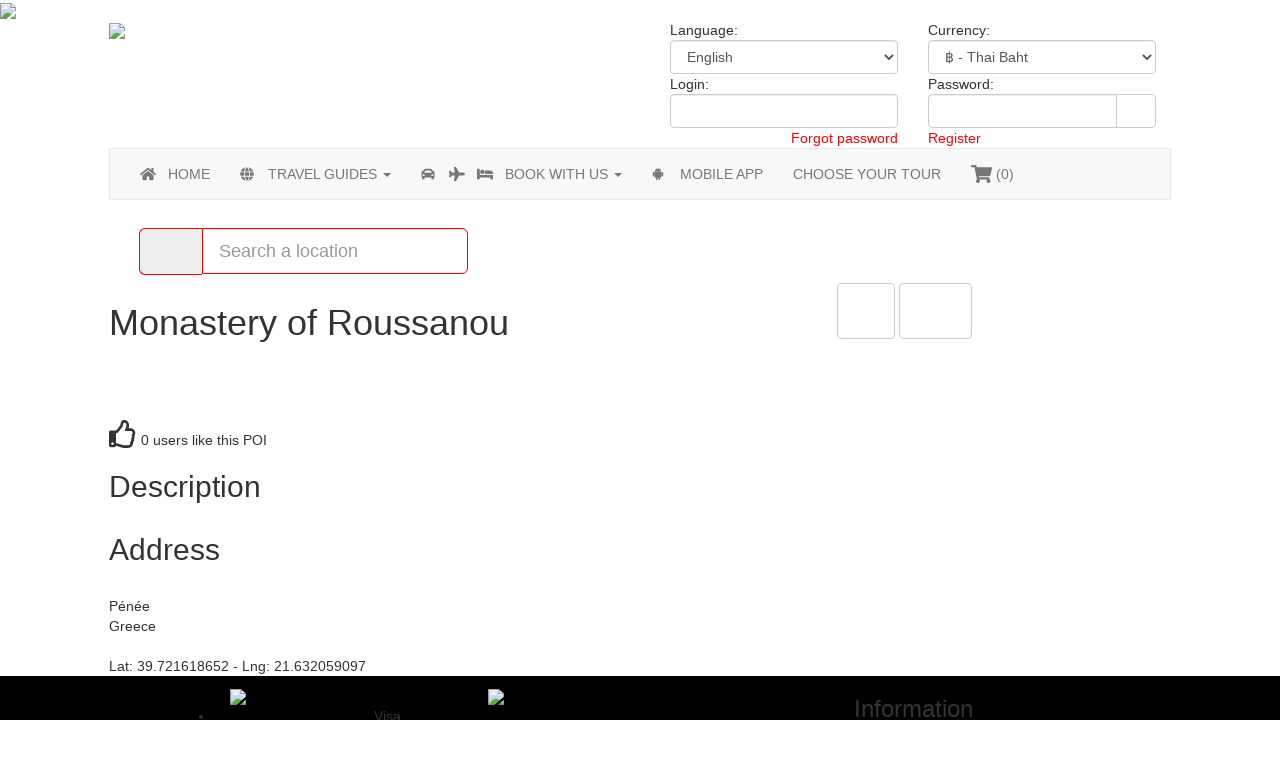

--- FILE ---
content_type: text/html; charset=utf-8
request_url: https://www.smarttravelapp.com/poi/9276/Monastery-of-Roussanou.html
body_size: 6951
content:
 <!DOCTYPE html>
<html>
  <head>
    <title>Smart Travel - Travel Guide Application</title>
    <meta name="viewport" content="width=device-width, initial-scale=1, maximum-scale=1, user-scalable=no" />
    <meta property="og:title" content="Monastery of Roussanou - Smart Travel" />
  <meta property="og:type" content="place" />
    <meta property="place:location:latitude"  content="39.721618652" /> 
    <meta property="place:location:longitude" content="21.632059097" />
  <meta property="og:url" content="https://www.smarttravelapp.com/poi/9276/Monastery-of-Roussanou.html" />
  <meta property="og:image" content="https://static.smarttravelapp.com/data/pois/9276_thumbweb.jpg" />
  <meta property="og:site_name" content="Monastery of Roussanou - Smart Travel" />    <link rel="alternate" hreflang="de" href="https://de.smarttravelapp.com/poi/9276/Roussanou-Kloster.html" />
<link rel="alternate" hreflang="zh" href="https://zh.smarttravelapp.com/poi/9276/Monastery-of-Roussanou.html" />
<link rel="alternate" hreflang="es" href="https://es.smarttravelapp.com/poi/9276/Monasterio-de-Roussanou.html" />
<link rel="alternate" hreflang="fr" href="https://fr.smarttravelapp.com/poi/9276/Monastère-de-Roussanou.html" />
<link rel="alternate" hreflang="it" href="https://it.smarttravelapp.com/poi/9276/Monastero-Roussanou.html" />
<link rel="alternate" hreflang="nl" href="https://nl.smarttravelapp.com/poi/9276/Roussanou-Monastery.html" />
<link rel="alternate" hreflang="ru" href="https://ru.smarttravelapp.com/poi/9276/Монастырь-Рус.html" />
<link rel="alternate" hreflang="th" href="https://th.smarttravelapp.com/poi/9276/Monastery-of-Roussanou.html" />
<link rel="alternate" hreflang="vn" href="https://vn.smarttravelapp.com/poi/9276/Monastery-of-Roussanou.html" />
    <link rel="stylesheet" href="/css/flexslider2/flexslider.css?time=1769074482" />
    <link rel="stylesheet" href="/css/bootstrap.css" />
    <!--<link rel="stylesheet" href="https://maxcdn.bootstrapcdn.com/font-awesome/4.4.0/css/font-awesome.min.css" type="text/css" />-->
    <link rel="stylesheet" href="/fonts/sinkinsans_400regular/stylesheet.css" type="text/css" />
    <link rel="stylesheet" type="text/css" href="https://static.smarttravelapp.com/css/pickadate/default.css">
    <link rel="stylesheet" type="text/css" href="https://static.smarttravelapp.com/css/pickadate/default.date.css">
    <link rel="stylesheet" href="https://static.smarttravelapp.com/css/magnific-popup.css" type="text/css" />
    <link rel="stylesheet" href="https://static.smarttravelapp.com/css/blitzer-1.11.4/jquery-ui-1.11.4.structure.min.css" type="text/css" />
    <link rel="stylesheet" href="https://static.smarttravelapp.com/css/blitzer-1.11.4/jquery-ui-1.11.4.theme.min.css" type="text/css" />
    <link rel="stylesheet" href="https://static.smarttravelapp.com/css/blitzer-1.11.4/jquery-ui-1.11.4.min.css" type="text/css" />
    <link rel="stylesheet" href="https://static.smarttravelapp.com/css/global.css?time=1769074482" type="text/css" />
    <script defer src="https://use.fontawesome.com/releases/v5.0.6/js/all.js"></script>
    <script src="https://maps.googleapis.com/maps/api/js?key=AIzaSyBNKYu8IqjcEhnZiXIIms2Jbgq5QsNOHDc&libraries=places"></script>
    <script src="https://static.smarttravelapp.com/js/markerclusterer.js" type="text/javascript"></script>
    <script src="https://static.smarttravelapp.com/js/pickadate/legacy.js" type="text/javascript"></script>
    <script src="https://static.smarttravelapp.com/js/jquery-1.12.1.min.js" type="text/javascript"></script>
    <script src="https://static.smarttravelapp.com/js/bootstrap.min.js"></script>
    <script src="https://static.smarttravelapp.com/js/jquery-ui-1.11.4.min.js" type="text/javascript"></script>
    <script src="https://static.smarttravelapp.com/js/pickadate/picker.js" type="text/javascript"></script>
    <script src="https://static.smarttravelapp.com/js/pickadate/picker.date.js" type="text/javascript"></script>
    <script src="https://static.smarttravelapp.com/js/moment.js" type="text/javascript"></script>
    <script src="https://static.smarttravelapp.com/js/jquery.corner.js" type="text/javascript"></script>
    <script src="https://static.smarttravelapp.com/js/jquery.payment.min.js" type="text/javascript"></script>
    <script src="https://static.smarttravelapp.com/js/flexslider2/jquery.flexslider-min.js" type="text/javascript"></script>
    <script src="https://static.smarttravelapp.com/js/jquery.dataTables.min.js" type="text/javascript"></script>
    <script src="https://static.smarttravelapp.com/js/jquery.magnific-popup.min.js"></script>
    <script src="https://static.smarttravelapp.com/js/bootstrap-filestyle.min.js"></script>
    <script src="https://static.smarttravelapp.com/js/jquery.rwdImageMaps.min.js"></script>
    <script src="https://static.smarttravelapp.com/js/global.js?time=1769074482"></script>
    <script src="https://static.smarttravelapp.com/js/chat.js?time=1769074482"></script>
    <script src="https://static.smarttravelapp.com/js/iframeResizer.min.js"></script>
    <script src="https://api.paymentwall.com/brick/brick.1.3.js"> </script>
    <script src='https://www.google.com/recaptcha/api.js'></script>
  </head>
  <body>
  <input type="hidden" id="chat_session_id" value="2bn80afec2tidcjgmjmvr5v706" />
  <input type="hidden" id="chat_session_user" value="" />
  <input type="hidden" id="chat_session_key" value="" />
  <input type="hidden" id="chat_session_language" value="2" />
  <input type="hidden" id="chat_started" value="0" />  <div id="loading_box"><img src="https://static.smarttravelapp.com/img/loading.gif" id="loading_img" /></div>
  <div id="cart_box" style="z-index:999999;position:fixed;background:rgba(255,255,255,1);text-align:left;width:96%;border:solid 1px #000;left:2%;top:2%;height:96%;border-radius:10px;display:none;overflow-y:auto;"></div>
   <div id="guest_box" style="z-index:9999999;position:fixed;background:rgba(255,255,255,1);text-align:left;width:96%;border:solid 1px #000;left:2%;top:2%;height:96%;border-radius:10px;display:none;overflow-y:auto;"></div>
<script>
</script>
<input type="hidden" id="position_lat" value="" />
<input type="hidden" id="position_lng" value="" />
<div id="header_block">
  <div id="header" class="container">
    <div class="row">
      <div class="col-xs-9 col-md-6">
        <img src="https://static.smarttravelapp.com/img/header_logo.png" id="header_logo" />
      </div>
      <div class="col-xs-3 col-md-6 hidden-md hidden-lg text-right" style="margin-top:15px;"><i class="fa fa-cog fa-3x font-white" onclick="if($('#option_menu').css('display')=='none'){$('#option_menu').attr('style','display:block !important');}else{$('#option_menu').removeAttr('style');};"></i></div>
      <div class="col-xs-12 col-md-6 hidden-xs hidden-sm" id="option_menu">
        <div class="container-fluid">
          <div class="row">
            <div class="col-xs-12 col-md-6" id="header_language">
              Language: <select onchange="goTo('https://' + this.value + '/poi/9276/Monastery-of-Roussanou.html?lang_url=');" class="form-control">
                                  <option value="de.smarttravelapp.com">German</option>
                                  <option value="zh.smarttravelapp.com">Chinese</option>
                                  <option value="www.smarttravelapp.com" selected="selected">English</option>
                                  <option value="es.smarttravelapp.com">Español</option>
                                  <option value="fr.smarttravelapp.com">Français</option>
                                  <option value="it.smarttravelapp.com">Italian</option>
                                  <option value="nl.smarttravelapp.com">Nederlands</option>
                              </select>
            </div>
            <div class="col-xs-12 col-md-6" id="header_currency">
              Currency: <select onchange="goTo('https://www.smarttravelapp.com/?currency=' + this.value);" class="form-control">
                                  <option value="2">€ - Euro</option>
                                  <option value="4">HKD - HK Dollar</option>
                                  <option value="1" selected="selected">฿ - Thai Baht</option>
                                  <option value="3">$ - US Dollar</option>
                              </select>
            </div>
                          <form action="https://www.smarttravelapp.com/poi/9276/Monastery-of-Roussanou.html" method="post">
                <div class="col-xs-12 col-md-6 header-login">
                  Login: <input type="text" name="login_email" class="form-control">
                </div>
                <div class="col-xs-12 col-md-6 header-login">
                  Password:                   <div class="input-group">
                    <input type="password" name="login_pwd" class="form-control" />
                    <span class="input-group-btn">
                      <button class="btn btn-default font-white"><span class="glyphicon glyphicon-log-in" aria-hidden="true"></span></button>
                    </span>
                  </div>
                </div>
              </form>
              <div class="col-xs-12 col-md-6 header-register text-right">
                <a href="/mod/forgot-password/">Forgot password</a>
              </div>
              <div class="col-xs-12 col-md-6 header-register">
                <a href="/mod/create-account/">Register</a>
              </div>
                      </div>
        </div>
      </div>
    </div>
  </div>
</div>
<div id="directionDialog" class="dialogBox"></div>
<div class="container-fluid">
  <div class="row-fluid">
    <div id="video_background"></div>
  </div>
</div>
<div class="container-fluid" style="background:#fff;">
  <div id="body_block">
    <div id="body" class="container">
      <div class="row">
        <div class="col-xs-12">
          <nav id="menu_main" class="navbar navbar-default">
    <!-- Brand and toggle get grouped for better mobile display -->
    <div class="navbar-header">
      <button type="button" class="navbar-toggle collapsed" style="float:right;margin-right:10px;" id="nav-collapsed-icon" data-toggle="collapse" data-target="#bs-example-navbar-collapse-1" aria-expanded="false">
        <span class="sr-only">Toggle navigation</span>
        <span class="icon-bar"></span>
        <span class="icon-bar"></span>
        <span class="icon-bar"></span>
      </button>
      <span class="navbar-toggle collapsed nav-collapsed-text" style="float:left;" data-toggle="collapse" aria-expanded="false" onclick="ahah('/ajax.php?action=ajax_hotel_cart_show','','cart_box');"><i class="fa fa-shopping-cart fa-2x"></i></span>
      <span class="navbar-toggle collapsed nav-collapsed-text" style="float:left;" data-toggle="collapse" aria-expanded="false" onclick="ahah('/ajax.php?action=ajax_hotel_cart_show','','cart_box');"> (<span class="cart_elements">0</span>)</span>
      <span class="navbar-toggle collapsed nav-collapsed-text" style="float:right;"  data-toggle="collapse" data-target="#bs-example-navbar-collapse-1" aria-expanded="false">MENU</span>
    </div>

    <!-- Collect the nav links, forms, and other content for toggling -->
    <div class="collapse navbar-collapse" id="bs-example-navbar-collapse-1">
      <ul class="nav navbar-nav">
        <li><a href="/"><span style="display:inline-block;width:2em;"><i class="fa fa-home"></i> </span>HOME</a></li>
        <li class="dropdown"><a class="dropdown-toggle" href="#" data-toggle="dropdown"><span style="display:inline-block;width:2em;"><i class="fa fa-globe"></i> </span>TRAVEL GUIDES <b class="caret"></b></a>
          <ul class="dropdown-menu">
            <li><a href="/content/62/travel-guides.html"><span style="display:inline-block;width:2em;"><i class="fa fa-book"></i> </span>Travel books</a></li>
            <li><a href="/mod/search_form/search-anywhere.html"><span style="display:inline-block;width:2em;"><i class="fa fa-search"></i> </span>Search a city</a></li>
            <li><a href="/mod/content-map/show-our-interactive-map.html"><span style="display:inline-block;width:2em;"><i class="fa fa-map"></i> </span>Interactive map</a></li>
          </ul>
        </li>
        <li class="dropdown"><a class="dropdown-toggle" href="#" data-toggle="dropdown"><span style="display:inline-block;width:2em;"><i class="fa fa-car"></i> </span><span style="display:inline-block;width:2em;"><i class="fa fa-plane"></i> </span><span style="display:inline-block;width:2em;"><i class="fa fa-bed"></i> </span>BOOK WITH US <b class="caret"></b></a>
            <ul class="dropdown-menu">
                                <li><a href="/mod/search-car/"><span style="display:inline-block;width:2em;"><i class="fa fa-car"></i> </span>Car rental</a></li>
                <li><a href="/mod/search-flight/"><span style="display:inline-block;width:2em;"><i class="fa fa-plane"></i> </span>Flight booking</a></li>
                <li><a href="/mod/search_form_hotel/search-a-hotel.html"><span style="display:inline-block;width:2em;"><i class="fa fa-bed"></i> </span>Hotel booking</a></li>
                            </ul>
        </li>
        <li><a href="/content/6/mobile-app.html"><span style="display:inline-block;width:2em;"><i class="fab fa-android"></i> </span>MOBILE APP</a></li>
        <li><a href="/mod/tour-search/">CHOOSE YOUR TOUR</a></li>
        <li><a onclick="ahah('/ajax.php?action=ajax_hotel_cart_show','','cart_box');"><i class="fa fa-shopping-cart fa-lg"></i> (<span class="cart_elements">0</span>)</a></li>
        <!--<li id="nav-cart"><a href="/mod/cart/" style="border-right:0px;">YOUR CART</a></li>-->
      </ul>
    </div><!-- /.navbar-collapse -->
</nav>
<div class="container-fluid">
  <!--<form action="/mod/search/" method="post" class="navbar-form navbar-right">-->
  <form action="/mod/search/" method="post" class="navbar-form navbar-left">
      <input type="hidden" name="place" id="search-place" value="" />
      <input type="hidden" name="position_lat" id="pos-lat" value="" />
      <input type="hidden" name="position_lng" id="pos-lng" value="" />
      <input type="hidden" name="position_found" id="position_found" value="0" />
      <input type="hidden" name="lat" id="booking-lat" value="" />
      <input type="hidden" name="lng" id="booking-lng" value="" />
      <input type="hidden" id="geolocation" value="" />
      <input name="search_type" type="hidden" value="" />
      <div class="input-group input-group-lg">
        <span class="input-group-addon" id="basic-addon2" style="border:1px solid #f00;border-right:none;"><i class="fa fa-spinner fa-spin fa-lg fa-fw font-red" id="menu_top_search_spinner" style="visibility:hidden;"></i></span>
        <input type="text" aria-describedby="basic-addon2" name="search" style="border:1px solid #f00;" class="place-autocomplete form-control" placeholder="Search a location" onfocus="this.select();" data-spinner="menu_top_search_spinner" />
      </div>
  </form>
</div>
        </div>
      </div>
      <div id="content">
        <div class="row">
          <div class="col-xs-12">
<div class="row">
  <div class="col-xs-12 col-md-8">
    <h1>Monastery of Roussanou</h1>
  </div>
  <div class="col-xs-12 col-md-4 content-right">
    <a href="/pdf.php?type=poi&id=9276" target="_blank"><button class="btn btn-default" style="max-width:100%;"><i class="fas fa-file-pdf fa-3x"></i></button></a>
   <button class="btn btn-default" onclick="ahah('/ajax.php?action=ajax_direction&target_lat=39.721618652&target_lon=21.632059097&container=directionDialog','','directionDialog');$('#directionDialog').dialog('open');" style="max-width:100%;"><i class="far fa-map fa-3x"></i></button>
  </div>
</div>
<div class="flexslider">
  <ul class="slides">
            <li><img src="https://static.smarttravelapp.com/data/pois/9276_MonastèredeRoussanou3_1500690445.jpg" style="width:100%" /></li>
                <li><img src="https://static.smarttravelapp.com/data/pois/9276_MonastèredeRoussanou1_1500690445.jpg" style="width:100%" /></li>
                <li><img src="https://static.smarttravelapp.com/data/pois/9276_MonastèredeRoussanou4_1500690445.jpg" style="width:100%" /></li>
                <li><img src="https://static.smarttravelapp.com/data/pois/9276_MonastèredeRoussanou2_1500690445.jpg" style="width:100%" /></li>
                <li><img src="https://static.smarttravelapp.com/data/pois/9276_MonastèredeRoussanou5_1500690446.jpg" style="width:100%" /></li>
                <li><img src="https://static.smarttravelapp.com/data/pois/9276_MonastèredeRoussanou6_1500690446.jpg" style="width:100%" /></li>
        </ul>
</div>
<div class="row">
  <div class="col-lg-12">
    <div class="likes" id="like_poi9276">
    <i class="far fa-thumbs-up fa-2x"></i> 0 users like this POI    </div>
  </div>
</div>
<div class="row">
  <div class="col-lg-12">
    <h2>Description</h2>
    <div class="activity_text"></div>
  </div>
</div>
<div class="row">
  <div class="col-lg-12">
    <h2>Address</h2>
  </div>
  <div class="col-xs-12">
    <br /> Pénée <br />Greece    <br />
    <br />
    Lat: 39.721618652 - Lng: 21.632059097  </div>
</div>
<script type="application/ld+json">
{
  "@context": "http://schema.org",
  "@type": "Place",
  "geo": {
    "@type": "GeoCoordinates",
    "latitude": "39.721618652",
    "longitude": "21.632059097"
  },
  "name": "Monastery of Roussanou"
}
</script>              </div><!--/.col-xs-12.col-sm-9-->
            </div><!--/row-->
          </div>
        </div>
      </div>
    </div>
    <div class="container-fluid" style="background:#000;">
  <div id="footer_block" class="container">
    <div id="footer">
      <div class="row">
        <div class="col-sm-6 col-xs-12 text-center">
          <div class="col-xs-12 col-sm-6" style="margin-top:10px;">
            <a href="https://play.google.com/store/apps/details?id=com.phonegap.SmartTravelApp&hl=en&pcampaignid=MKT-Other-global-all-co-prtnr-py-PartBadge-Mar2515-1" target="_blank"><img src="https://static.smarttravelapp.com/img/google_play.png?date=1" style="width:80%;" /></a>
          </div>
          <div class="col-xs-12 col-sm-6" style="margin-top:10px;">
            <a href="https://itunes.apple.com/us/app/smart-travel-app/id1164017790?mt=8" target="_blank"><img src="https://static.smarttravelapp.com/img/app_store.png" style="width:80%;" /></a>
          </div>
          <br />
          <ul class="card-list" style="width:75%;margin-left:auto;margin-right:auto;">
            <li class="cardBrand-visa">Visa</li>
            <li class="cardBrand-masterCard">Master Card</li>
            <li class="cardBrand-americanExpress">American Express</li>
            <li class="cardBrand-discover">Discover</li>
            <li class="cardBrand-jcb">JCB</li>
            <li class="cardBrand-dinersClub">Diners Club</li>
            <li class="cardBrand-3ds">3DS</li>
          </ul>
        </div>
        <div class="col-sm-6 col-xs-12 text-center">
          <h3 class="text-center">Information</h3>
            <div class="link-box"><a href="https://extranet.smarttravelapp.com/">Partner portal</a></div>
            <div class="link-box"><a href="/content/41/Social-Media.html">Social Media</a></div>
            <div class="link-box"><a href="/content/360/Press-Releases.html">Press Releases</a></div>
            <div class="link-box"><a href="/content/4/Terms-of-Service.html">Terms of Service</a></div>
            <div class="link-box"><a href="/content/5/Terms-of-Sales.html">Terms of Sales</a></div>
            <div class="link-box"><a href="/mod/statistics/">Statistics</a></div>
            <div class="link-box"><a href="/sitemap.xml">Sitemap</a></div>
            <div class="link-box"><a href="/mod/contact-us/">Contact us</a></div>
        </div>
        <div class="col-xs-12" style="height:30px;"></div>
      </div>
    </div>
  </div>
</div>
<!--<div id="chat_block">
  <div id="chat_header" class="ui-corner-top">Need assistance ?<span style="float:right;color:#fff;"><i class="fa fa-times fa-lg"></i></span></div>
  <div id="chat_container"><div id="assistance-frame" data-last-message="0"></div>
    <div id="chat_dialog"></div>
    <div id="chat_insert">
      <div class="input-group">
        <input id="chat_message" type="text" class="form-control">
        <div class="input-group-btn">
          <button class="btn btn-default" onclick="sendWebsiteMessage($('#chat_message').val(),'#chat_message')"><i class="fas fa-paper-plane fa-lg"></i></button>
        </div>
      </div>
    </div>
  </div>
</div>-->    <script id="ajax_refresh_base">
    $('.datePicker').each(function(){
      if($(this).attr('data-min-source')!==undefined){
        dateplusone=$('#'+$(this).attr('data-min-source')).datepicker('getDate');
        dateplusone.setDate(dateplusone.getDate()+1);
        $(this).datepicker({ dateFormat: "dd/mm/yy",
          minDate:dateplusone,
          onClose:function(selectedDate){
            if($(this).datepicker('getDate')<=$('#'+$(this).attr('data-min-source')).datepicker('getDate')){
              dateplusone=$('#'+$(this).attr('data-min-source')).datepicker('getDate');
              dateplusone.setDate(dateplusone.getDate()+1);
              $(this).datepicker('setDate',dateplusone);
            }
          }
        });
        if($(this).datepicker('getDate')<=$('#'+$(this).attr('data-min-source')).datepicker('getDate')){
          $(this).datepicker('setDate',dateplusone);
        }
      }else if($(this).attr('data-min-target')!==undefined){
        $(this).datepicker({ dateFormat: "dd/mm/yy",
          minDate:0,
          onClose:function(selectedDate){
            dateplusone=$(this).datepicker('getDate');
            dateplusone.setDate(dateplusone.getDate()+1);
            if($('#'+$(this).attr('data-min-target')).datepicker('getDate')<=$(this).datepicker('getDate')){
              $('#'+$(this).attr('data-min-target')).datepicker('setDate',dateplusone);
            }
            $('#'+$(this).attr('data-min-target')).datepicker('option','minDate',dateplusone);
            $(this).datepicker('option','minDate',0);
          }
        });
      }else if($(this).attr('data-min-value')!==undefined){
        date_split=$(this).attr('data-min-value').split('-');
        $(this).datepicker({dateFormat: "dd/mm/yy",
          minDate:new Date(date_split[0],date_split[1],date_split[2])
        });
      }else{
        $(this).datepicker({dateFormat: "dd/mm/yy"});
      }
    });
    $(".dialogBox").dialog({
      modal:true,
      autoOpen: false,
      show: "blind",
      width: $(window).width()*0.95,
      height: $(window).height()*0.95,
      open: function(event, ui) {                
        $('html').css('overflow', 'hidden');
        $('.ui-widget-overlay').width($(".ui-widget-overlay").width() + 18);
      },
      close: function(event, ui) {
        $('html').css('overflow', 'scroll');
      }
    });
    </script>
    <script>
    var testMode = 1;

    var input=document.getElementById('placeold-autocomplete');
    if(input!==null){
      $(input).keyup(function(){
//      if($(this).val().length>3){
//        $('#booking-button').removeAttr('disabled');
//      }else{
        $('#booking-button').attr('disabled','disabled');
        if($(this).val().length===0){
          $('#geolocation').val('1');
          geoposition_track();
        }
//      }
      });
      var autocomplete=new google.maps.places.Autocomplete(input);
      autocomplete.addListener('place_changed', function() {
        var place = autocomplete.getPlace();
        if (!place.geometry){
          $('#booking-lat').val('');
          $('#booking-lng').val('');
          $('#geolocation').val('1');
          $('#booking-button').attr('disabled','disabled');
          geoposition_track();
          return;
        }
        $('#booking-lat').val(place.geometry.location.lat());
        $('#booking-lng').val(place.geometry.location.lng());
        $('#geolocation').val('0');
        geoposition_track();
        $('#booking-button').removeAttr('disabled');
      });
    }
    $('.place-autocomplete').autocomplete({
        source:'/ajax.php?action=ajax_search_location_getjsonlist',
        minLength:3,
        search:function(event,ui){
          $("#"+$(event.target).attr('data-spinner')).css('visibility','visible');
        },
        response:function(event,ui){
          $("#"+$(event.target).attr('data-spinner')).css('visibility','hidden');
        },
        select:function(event,ui){
          if(ui.item.id.substring(0,3)=='POS'){
            str=ui.item.id.substring(3);
            vals=str.split("|");
            lat=vals[0];
            lng=vals[1];
            bounds=vals[2]+'|'+vals[3]+'|'+vals[4]+'|'+vals[5];
            $('#geolocation').val('0');
            $('#booking-lat').val(lat);
            $('#booking-lng').val(lng);
            geoposition_track();
            //$('#booking-button').removeAttr('disabled');
            goTo('/mod/search/place/'+ui.item.value+'/?position_lat=&position_lng=&lat='+lat+'&lng='+lng +'&bounds='+bounds + '');
          }else if(ui.item.id.substring(0,3)=='KEY'){
            goTo('/mod/search/keyword/'+ui.item.id.substring(3)+'/?position_lat='+$('#position_lat').val()+'&position_lng='+$('#position_lng').val() + '');
          }
        },
        close: function( event, ui ) { event.preventDefault(); }
    }).each(function(index){
        $(this).data("ui-autocomplete")._renderItem = function (ul, item) {
            return $("<li></li>")
            .data("item.autocomplete", item)
            .append(item.label)
            .appendTo(ul);
        };
    });
    $('.weather-autocomplete').autocomplete({
        source:'/ajax.php?action=ajax_search_location_getjsonlist',
        minLength:3,
        search:function(event,ui){
          $("#"+$(event.target).attr('data-spinner')).css('visibility','visible');
        },
        response:function(event,ui){
          $("#"+$(event.target).attr('data-spinner')).css('visibility','hidden');
        },
        select:function(event,ui){
          if(ui.item.id.substring(0,3)=='POS'){
            str=ui.item.id.substring(3);
            vals=str.split("|");
            lat=vals[0];
            lng=vals[1];
            weather_forecast_load(lat,lng,lat,lng,$("#weather_container").attr('data-days-id'),$("#weather_container").attr('data-map-id'));
          }
        },
        close: function( event, ui ) { event.preventDefault(); }
    }).each(function(index){
        $(this).data("ui-autocomplete")._renderItem = function (ul, item) {
            return $("<li></li>")
            .data("item.autocomplete", item)
            .append(item.label)
            .appendTo(ul);
        };
    });
    $(window).load(function(){
      $('.flexslider').each(function(){
        if($(this).parents('.tabs').length==0){
          $(this).flexslider({
            animation:"slide",
            controlNav:false
          });
        }
      });
      $('.tabs').tabs({
        activate:function(event,ui){
          setTimeout(function(){
            ui.newPanel.find('.flexslider').flexslider({
              animation:"slide",
              controlNav:false
            });
          },100);
        }
      });
    });
    $(window).resize(function(){
      $(".dialogBox").dialog("option","width",Math.round($(window).width()*0.95));
      $(".dialogBox").dialog("option","height",Math.round($(window).height()*0.95));
    });
    $('#search').autocomplete({
      source:'/ajax.php?action=ajax_keyword_search',
      minLength:3,
      select:function(event,ui){
        goTo('/mod/search/keyword/'+ui.item.id+'/');
      }
    });
    $('#search-menu').autocomplete({
      source:'/ajax.php?action=ajax_keyword_search',
      minLength:3,
      select:function(event,ui){
        goTo('/mod/search/keyword/'+ui.item.id+'/');
      }
    });
    $('.image-popup-vertical-fit').magnificPopup({
      type: 'image',
      closeOnContentClick: true,
      mainClass: 'mfp-img-mobile',
      image: {
        verticalFit: true
      }
    });
    $(document).ready(function(e) {
      $('img[usemap]').rwdImageMaps();
    });
    geoposition_track();
    </script>
    <script>
      (function(i,s,o,g,r,a,m){i['GoogleAnalyticsObject']=r;i[r]=i[r]||function(){
        (i[r].q=i[r].q||[]).push(arguments)},i[r].l=1*new Date();a=s.createElement(o),
        m=s.getElementsByTagName(o)[0];a.async=1;a.src=g;m.parentNode.insertBefore(a,m)
      })(window,document,'script','https://www.google-analytics.com/analytics.js','ga');
      ga('create', 'UA-88934460-1', 'auto');
      ga('send', 'pageview');
</script>
<script type="text/javascript">
    window.smartlook||(function(d) {
    var o=smartlook=function(){ o.api.push(arguments)},h=d.getElementsByTagName('head')[0];
    var c=d.createElement('script');o.api=new Array();c.async=true;c.type='text/javascript';
    c.charset='utf-8';c.src='//rec.smartlook.com/recorder.js';h.appendChild(c);
    })(document);
    smartlook('init', '162cf7ff0e0a4d21a122485c0d49d1d91aab23be');
</script>
  </body>
</html>